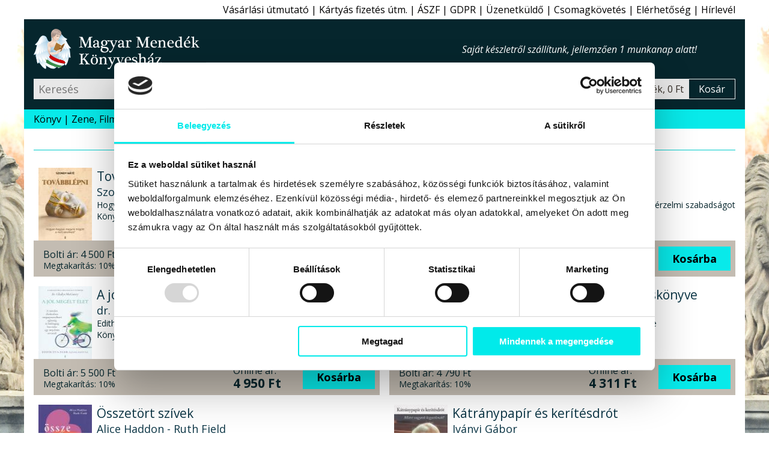

--- FILE ---
content_type: text/html; charset=windows-1250
request_url: https://www.magyarmenedek.com/category/835/1/
body_size: 9235
content:
<!DOCTYPE html>
<html lang="hu" itemscope="itemscope" itemtype="http://schema.org/Organization"><head>
<meta itemprop="name" content="Magyar Menedék Könyvesház">
<meta itemprop="description" content="A hagyományőrző, ezoterikus webáruház, könyvesbolt">
<meta itemprop="url" content="https://www.magyarmenedek.com/category/835/1/">
<meta itemprop="logo" content="https://www.magyarmenedek.com/pictures/square92/no-pic.png">
<meta http-equiv="Content-Type" content="text/html;  charset=windows-1250">
<meta http-equiv="X-UA-Compatible" content="IE=edge">
<meta name="Keywords" content="book,books,bookstore,webshop,webbolt,interneten könyv,internetes könyv,gyerek könyv,gyermek könyv,gyerekkönyv,gyermekkönyv,interneten könyvesbolt,internetes könyvesbolt,interneten könyvrendelés,interneten könyv rendelés,internetes könyvrendelés,internetes könyv rendelés,interneten könyvvásárlás,interneten könyv vásárlás,internetes könyvvásárlás,internetes könyv vásárlás,online könyvesbolt,online könyv,online könyváruház,online könyv áruház,online könyvüzlet,online könyv üzlet,online könyv vásárlás,online könyv rendelés,online könyvvásárlás,online könyvrendelés,könyv rendelés,megrendelhető könyv,megvásárolható könyv,akciós könyv,kedvezményes könyv,könyv ár,könyv rendel,könyv akció,könyv vásárlás,könyv üzlet,könyv áruház,könyv kereskedés,könyv kínálat,könyv kereskedelem,könyv bolt,könyv vásár,könyv ajánló,könyv újdonság,könyv eladás,könyv árusítás,könyv kiadó,könyv,nemzeti könyv,nemzeti könyves,nemzeti könyvesbolt,könyvesbolt,könyvrendelés,könyvvásárlás,könyvüzlet,könyváruház,könyvkereskedés,könyvkereskedelem,könyvkiadó,kiadó,konyv,konyvesbolt,konyvrendeles,konyv rendeles,hagyományőrzés,hagyományőrző,hagyomány őrzés,hagyomány őrző,népzene,nemzeti rock,folk zene,fonó,rendel,rendelés,rendelhető,megrendelhető,megvásárolható,megvehető,hun,szkíta,kelta,turán,sumér,sumír,turul">
<meta name="Description" content="Elengedés - További művek a szerzőktől,kiadóktól,témakörben Akció kattintson ide a részletekért">
<meta name="viewport" content="width=device-width, initial-scale=1">
<meta name="facebook-domain-verification" content="3zxknacy4dquubnz7xjc1obkrilvd5">
<meta property='og:url' content='https://www.magyarmenedek.com/category/835/1/'><meta property='og:title' content='Elengedés - Magyar Menedék Könyvesház'><meta property='og:description' content='Elengedés - További művek a szerzőktől,kiadóktól,témakörben Akció kattintson ide a részletekért'><meta name='thumbnail' content='https://www.magyarmenedek.com/pictures/square92/no-pic.png'><PageMap><DataObject type='thumbnail'><Attribute name='src' value='https://www.magyarmenedek.com/pictures/square92/no-pic.png' /><Attribute name='width' value='92' /><Attribute name='height' value='92' /></DataObject></PageMap><meta property='og:etarget_ppc' content='disabled' />
<link rel="shortcut icon" href="/pictures/favicon.ico" type="image/x-icon">
<meta name="robots" content="index,follow"><meta name="googlebot" content="index,follow"><meta name="msnbot" content="index,follow"><link rel="canonical" href="https://www.magyarmenedek.com/category/835/1/"><link rel="alternate" type="application/rss+xml" href="/rss/rss.xml" title="MMK könyvek"><link rel="alternate" type="application/rss+xml" href="/rss/cat/835/rss.xml" title="MMK kategoriak"><title>Elengedés - Magyar Menedék Könyvesház</title>
<link type="text/css" rel="stylesheet" href="/style/oroszlan.css?ts=20250101-1">

<script>
document.documentElement.setAttribute('data-useragent', navigator.userAgent);
</script>



</head><body>

<script>
  !function(f,b,e,v,n,t,s)
  {if(f.fbq)return;n=f.fbq=function(){n.callMethod?
  n.callMethod.apply(n,arguments):n.queue.push(arguments)};
  if(!f._fbq)f._fbq=n;n.push=n;n.loaded=!0;n.version='2.0';
  n.queue=[];t=b.createElement(e);t.async=!0;
  t.src=v;s=b.getElementsByTagName(e)[0];
  s.parentNode.insertBefore(t,s)}(window, document,"script","https://connect.facebook.net/en_US/fbevents.js");
  /*fbq('init', '6014285614697');*/
  fbq('init', '1260646924507061');
  fbq('track', 'PageView');
</script>
<noscript>
  <img height="1" width="1" style="display:none" src="https://www.facebook.com/tr?id=1260646924507061&ev=PageView&noscript=1"/>
</noscript>


<nav id='felsonav'>
  <ul>
    <li><a href='/?support'>Vásárlási útmutató</a></li>
    <li class='mobilonly' id='simakeresesgomb'>Egyszerű kereső</li>
    <li><a href='/otphint.php'>Kártyás fizetés útm.</a></li>
    <li><a href='/?support#aszf'>ÁSZF</a></li>
    <li><a href='/?support#gdpr'>GDPR</a></li>
    <li><a href='/contact.php'>Üzenetküldő</a></li>
    <li><a href='/tracking.php'>Csomagkövetés</a></li>
    <li><a href='/megkozelit.php'>Elérhetőség</a></li>
    <li><a href='/?felirat&felirat_go'>Hírlevél</a></li>
    <li class='mobilonly' style='display: none;'><a>Blog</a></li>
  </ul>
</nav>

<header>

  <div id='headerbranding'>
    <h2><a href='/'>Magyar Menedék Könyvesház</a></h2>
    <span></span>
    <ul>
      <li style='display :none;'><a>Blog</a></li>
    </ul>
  </div>
  
  <div id='headerfunkcio'>
    <form action='/category/0/1/' method='get'>
      <input type='text' placeholder='Keresés' id='egyszerukereso' name='search'  />
      <button type='submit' value='Keres'></button>
    </form>
    <a style='display: none;'>Részletes kereső</a>
    <div id='headerkosarblokk'>
      <a href='/cart.php'>
        <span id='headerkosarkep'></span>
        <span id='headerkosartitle'>0 termék, 0 Ft</span>
        <span id='headerkosarkiiras'>Kosár</span>
      </a>
    </div>
  </div>


  <nav id='mobilnav'>
    <ul>
      <li id='keresesgomb'></li>
      <li id='kosargomb'><a href='/cart.php' data-darab=''></a></li>
      <li id='hamburger'></li>
    </ul>
  </nav>

</header>

<nav id='alsonav'>
  <ul>
    <li>
      <a href='/konyvlink.php'>Könyv</a>
      <ul id='kategoria'>
        <li><a href='/category/1/1/' class='aktiv'>Újdonságok</a></li>
        <li><a href='/category/2/1/'>Őstörténet</a></li>
        <li><a href='/category/4/1/'>CD, DVD</a></li>
        <li><a href='/category/101/1/'>Ezotéria</a></li>
        <li><a href='/category/9/1/'>Gyermek</a></li>
        <li><a href='/category/8/1/'>Politika</a></li>
        <li><a href='/category/1005/1/'>Film, Színház, Muzsika, Sport</a></li>
        <li><a href='/category/1006/1/'>Népszerű Társadalomismeret</a></li>
        <li><a href='/category/81/1/'>Akciós könyvek</a></li>
        <li><a href='/category/25/1/'>Rovásírás</a></li>
        <li><a href='/category/10/1/'>Szent Korona</a></li>
        <li><a href='/category/6/1/'>Trianon</a></li>
        <li><a href='/category/322/1/'>Siker, karrier</a></li>
        <li><a href='/category/3/1/'>Irodalom</a></li>
        <li><a href='/category/11/1/'>Hitélet</a></li>
        <li><a href='/category/285/1/'>Képzőművészet</a></li>
        <li><a href='/category/114/1/'>Filozófia</a></li>
        <li><a href='/category/5/1/'>Ötvenhat</a></li>
        <li><a href='/category/13/1/'>Hagyomány</a></li>
        <li><a href='/category/145/1/'>Rege - Monda</a></li>
        <li><a href='/category/27/1/'>Arvisura</a></li>
        <li><a href='/category/156/1/'>Néprajz</a></li>
        <li><a href='/category/164/1/'>Finn-ugor?!</a></li>
        <li><a href='/category/17/1/'>Úti,ízek,térkép</a></li>
        <li><a href='/category/162/1/'>Történelem</a></li>
        <li><a href='/category/18/1/'>játék,zászló,stb</a></li>
        <li><a href='/?grp=5'>Folyóiratok</a></li>
        <li><a href='/category/284/1/'>Naptár 2026</a></li>
        <li><a href='/category/350/1/'>Antikvár könyvek</a></li>
        <li><a href='/category/0/1/'>Újonnan felvitt könyvek</a></li>
      </ul>
    </li>
    <li><a href='/category/4/1/'>Zene, Film</a></li>
    <li><a href='/category/350/1/'>Antikvár</a></li>
    <li><a href='/category/1/1/'>Újdonság</a></li>
    <li><a href='/category/2085/1/'>Csomagok</a></li>
    <li><a href='/category/2656/1/' style='color: red;'>Tél</a></li>
    <li><a href='/category/284/1/' style='color: red;'>Naptár 2026</a></li>
    <li><a href='/category/993/1/' style='color: red;'>2026 Újév</a></li>
    <!--li><a href='/category/1494/1/' style='color: red;'>Lazi Akció</a></li-->
    <!--li><a href='/category/2177/1/' style='color: red;'>Első Great Reset</a></li-->
  </ul>
</nav>



<main>

  <section class='termeklista'>
    <h3>Elengedés</h3>
    <article>
      <a href='/products/20891/Tovabblepni_-_Szondy_Mate.htm'><img src='/pictures/thm/szondy_mate_tovabblepni_kulcslyuk_kiado_2025_konyv_konyvek.jpg' alt="Szondy Máté - Továbblépni"  /></a>
      <h4><a href='/products/20891/Tovabblepni_-_Szondy_Mate.htm'>Továbblépni</a></h4>
      <h5><a href='/products/20891/Tovabblepni_-_Szondy_Mate.htm'>Szondy Máté</a></h5>
      <h6>Hogyan hagyjuk magunk mögött a múlt sérelmeit?</h6>
      <p>Könyv - Kulcslyuk Kiadó</p>
      <div>
        <div>
          <span>Bolti ár:</span> <span>4&#160;500 Ft</span><br>
          <span>Megtakarítás:</span> <span>10%</span>
        </div>
        <div>
          <span>Online ár:</span> <span>4&#160;050 Ft</span>
        </div>
        <form method='post' action='/cart.php'>
          <input type='hidden' name='ID_TERMEK' value='20891' />
          <button type='submit' name='felad'>Kosárba</button>
        </form>
      </div>
    </article>
    <article>
      <a href='/products/20012/Az_elengedes_muveszete_-_Nick_Trenton.htm'><img src='/pictures/thm/nick_trenton_az_elengedes_muveszete_good_life_books_kiado_2025_konyv_konyvek.jpg' alt="Nick Trenton - Az elengedés művészete"  /></a>
      <h4><a href='/products/20012/Az_elengedes_muveszete_-_Nick_Trenton.htm'>Az elengedés művészete</a></h4>
      <h5><a href='/products/20012/Az_elengedes_muveszete_-_Nick_Trenton.htm'>Nick Trenton</a></h5>
      <h6>Ne agyald túl, törj ki a negatív spirálból, és érd el az érzelmi szabadságot</h6>
      <p>Könyv - Good Life Books Kiadó</p>
      <div>
        <div>
          <span>Bolti ár:</span> <span>6&#160;290 Ft</span><br>
          <span>Megtakarítás:</span> <span>10%</span>
        </div>
        <div>
          <span>Online ár:</span> <span>5&#160;661 Ft</span>
        </div>
        <form method='post' action='/cart.php'>
          <input type='hidden' name='ID_TERMEK' value='20012' />
          <button type='submit' name='felad'>Kosárba</button>
        </form>
      </div>
    </article>
    <article>
      <a href='/products/20007/A_jol_megelt_elet_-_dr__Gladys_McGarey.htm'><img src='/pictures/thm/dr_gladys_mcgarey_a_jol_megelt_elet_kulcslyuk_kiado_2025_konyv_konyvek.jpg' alt="dr. Gladys McGarey - A jól megélt élet"  /></a>
      <h4><a href='/products/20007/A_jol_megelt_elet_-_dr__Gladys_McGarey.htm'>A jól megélt élet</a></h4>
      <h5><a href='/products/20007/A_jol_megelt_elet_-_dr__Gladys_McGarey.htm'>dr. Gladys McGarey</a></h5>
      <h6>Edith Eva Eger ajánlásával</h6>
      <p>Könyv - Kulcslyuk Kiadó</p>
      <div>
        <div>
          <span>Bolti ár:</span> <span>5&#160;500 Ft</span><br>
          <span>Megtakarítás:</span> <span>10%</span>
        </div>
        <div>
          <span>Online ár:</span> <span>4&#160;950 Ft</span>
        </div>
        <form method='post' action='/cart.php'>
          <input type='hidden' name='ID_TERMEK' value='20007' />
          <button type='submit' name='felad'>Kosárba</button>
        </form>
      </div>
    </article>
    <article>
      <a href='/products/19997/A_befektetes_pszichologiajanak_kiskonyve_-_James_Montier.htm'><img src='/pictures/thm/james_montier_a_befektetes_pszichologiajanak_kiskonyve_t_balint_kiado_2023_konyv_konyvek.jpg' alt="James Montier - A befektetés pszichológiájának kiskönyve"  /></a>
      <h4><a href='/products/19997/A_befektetes_pszichologiajanak_kiskonyve_-_James_Montier.htm'>A befektetés pszichológiájának kiskönyve</a></h4>
      <h5><a href='/products/19997/A_befektetes_pszichologiajanak_kiskonyve_-_James_Montier.htm'>James Montier</a></h5>
      <h6>Hogyan ne legyél saját magad legnagyobb ellensége</h6>
      <p>Könyv - T. Bálint könyvkiadó Kiadó</p>
      <div>
        <div>
          <span>Bolti ár:</span> <span>4&#160;790 Ft</span><br>
          <span>Megtakarítás:</span> <span>10%</span>
        </div>
        <div>
          <span>Online ár:</span> <span>4&#160;311 Ft</span>
        </div>
        <form method='post' action='/cart.php'>
          <input type='hidden' name='ID_TERMEK' value='19997' />
          <button type='submit' name='felad'>Kosárba</button>
        </form>
      </div>
    </article>
    <article>
      <a href='/products/19934/Osszetort_szivek_-_Alice_Haddon_-_Ruth_Field.htm'><img src='/pictures/thm/alice_haddon_ruth_field_osszetort_szivek_park_kiado_2025_konyv_konyvek.jpg' alt="Alice Haddon - Ruth Field - Összetört szívek"  /></a>
      <h4><a href='/products/19934/Osszetort_szivek_-_Alice_Haddon_-_Ruth_Field.htm'>Összetört szívek</a></h4>
      <h5><a href='/products/19934/Osszetort_szivek_-_Alice_Haddon_-_Ruth_Field.htm'>Alice Haddon - Ruth Field</a></h5>
      <h6>Jelenetek egy csoportterápiából</h6>
      <p>Könyv - Park Kiadó</p>
      <div>
        <div>
          <span>Bolti ár:</span> <span>4&#160;999 Ft</span><br>
          <span>Megtakarítás:</span> <span>10%</span>
        </div>
        <div>
          <span>Online ár:</span> <span>4&#160;500 Ft</span>
        </div>
        <form method='post' action='/cart.php'>
          <input type='hidden' name='ID_TERMEK' value='19934' />
          <button type='submit' name='felad'>Kosárba</button>
        </form>
      </div>
    </article>
    <article>
      <a href='/products/19928/Katranypapir_es_keritesdrot_-_Ivanyi_Gabor.htm'><img src='/pictures/thm/ivanyi_gabor_katranypapir_es_keritesdrot_kas_kiado_2025_konyv_konyvek.jpg' alt="Iványi Gábor - Kátránypapír és kerítésdrót"  /></a>
      <h4><a href='/products/19928/Katranypapir_es_keritesdrot_-_Ivanyi_Gabor.htm'>Kátránypapír és kerítésdrót</a></h4>
      <h5><a href='/products/19928/Katranypapir_es_keritesdrot_-_Ivanyi_Gabor.htm'>Iványi Gábor</a></h5>
      <h6></h6>
      <p>Könyv - Kas Kiadó Kft. Kiadó</p>
      <div>
        <div>
          <span>Bolti ár:</span> <span>4&#160;600 Ft</span><br>
          <span>Megtakarítás:</span> <span>10%</span>
        </div>
        <div>
          <span>Online ár:</span> <span>4&#160;140 Ft</span>
        </div>
        <form method='post' action='/cart.php'>
          <input type='hidden' name='ID_TERMEK' value='19928' />
          <button type='submit' name='felad'>Kosárba</button>
        </form>
      </div>
    </article>
    <article>
      <a href='/products/19843/Julia_levelei_-_W__T__Stead.htm'><img src='/pictures/thm/w_t_stead_julia_levelei_szellemi_buvarok_pesti_egyesulete_kiado_2024_konyv_konyvek.jpg' alt="W. T. Stead - Júlia levelei"  /></a>
      <h4><a href='/products/19843/Julia_levelei_-_W__T__Stead.htm'>Júlia levelei</a></h4>
      <h5><a href='/products/19843/Julia_levelei_-_W__T__Stead.htm'>W. T. Stead</a></h5>
      <h6>Világosság a túlvilágról</h6>
      <p>Könyv - Szellemi Búvárok Pesti Egylete Kiadó</p>
      <div>
        <div>
          <span>Bolti ár:</span> <span>5&#160;400 Ft</span><br>
          <span>Megtakarítás:</span> <span>10%</span>
        </div>
        <div>
          <span>Online ár:</span> <span>4&#160;860 Ft</span>
        </div>
        <form method='post' action='/cart.php'>
          <input type='hidden' name='ID_TERMEK' value='19843' />
          <button type='submit' name='felad'>Kosárba</button>
        </form>
      </div>
    </article>
    <article>
      <a href='/products/19811/Szomorusagom_konyve_-_Elias_Baar.htm'><img src='/pictures/thm/elias_baar_szomorusagom_konyve_bioenergetic_kiado_2025_konyv_konyvek.jpg' alt="Elias Baar - Szomorúságom könyve"  /></a>
      <h4><a href='/products/19811/Szomorusagom_konyve_-_Elias_Baar.htm'>Szomorúságom könyve</a></h4>
      <h5><a href='/products/19811/Szomorusagom_konyve_-_Elias_Baar.htm'>Elias Baar</a></h5>
      <h6>Napló az elengedéshez</h6>
      <p>Könyv - Bioenergetic Kiadó</p>
      <div>
        <div>
          <span>Bolti ár:</span> <span>3&#160;490 Ft</span><br>
          <span>Megtakarítás:</span> <span>10%</span>
        </div>
        <div>
          <span>Online ár:</span> <span>3&#160;141 Ft</span>
        </div>
        <form method='post' action='/cart.php'>
          <input type='hidden' name='ID_TERMEK' value='19811' />
          <button type='submit' name='felad'>Kosárba</button>
        </form>
      </div>
    </article>
    <article>
      <a href='/products/19574/Tulmukodo_szorongas_-_Dr__Lalitaa_Suglani.htm'><img src='/pictures/thm/dr_lalitaa_suglani_tulmukodo_szorongas_edesviz_kiado_2024_konyv_konyvek.jpg' alt="Dr. Lalitaa Suglani - Túlműködő szorongás"  /></a>
      <h4><a href='/products/19574/Tulmukodo_szorongas_-_Dr__Lalitaa_Suglani.htm'>Túlműködő szorongás</a></h4>
      <h5><a href='/products/19574/Tulmukodo_szorongas_-_Dr__Lalitaa_Suglani.htm'>Dr. Lalitaa Suglani</a></h5>
      <h6>Ötlépéses útmutató a belső pánik leküzdéséhez és a kiteljesedéshez</h6>
      <p>Könyv - Édesvíz Kiadó</p>
      <div>
        <div>
          <span>Bolti ár:</span> <span>5&#160;490 Ft</span><br>
          <span>Megtakarítás:</span> <span>5%</span>
        </div>
        <div>
          <span>Online ár:</span> <span>5&#160;216 Ft</span>
        </div>
        <form method='post' action='/cart.php'>
          <input type='hidden' name='ID_TERMEK' value='19574' />
          <button type='submit' name='felad'>Kosárba</button>
        </form>
      </div>
    </article>
    <article>
      <a href='/products/19512/Lato_pszichologus_-_Amanda_Charles.htm'><img src='/pictures/thm/amanda_charles_lato_pszichologus_edesviz_kiado_konyvkiado_2024_konyv_konyvek.jpg' alt="Amanda Charles - Látó pszichológus"  /></a>
      <h4><a href='/products/19512/Lato_pszichologus_-_Amanda_Charles.htm'>Látó pszichológus</a></h4>
      <h5><a href='/products/19512/Lato_pszichologus_-_Amanda_Charles.htm'>Amanda Charles</a></h5>
      <h6>Gyógyítsd meg a múltat, találj békét a jelenben, és alakítsd át a jövőt!</h6>
      <p>Könyv - Édesvíz Kiadó</p>
      <div>
        <div>
          <span>Bolti ár:</span> <span>6&#160;290 Ft</span><br>
          <span>Megtakarítás:</span> <span>5%</span>
        </div>
        <div>
          <span>Online ár:</span> <span>5&#160;976 Ft</span>
        </div>
        <form method='post' action='/cart.php'>
          <input type='hidden' name='ID_TERMEK' value='19512' />
          <button type='submit' name='felad'>Kosárba</button>
        </form>
      </div>
    </article>
    <article>
      <a href='/products/19445/A_gondolataid_hatalma_-_Louise_L__Hay.htm'><img src='/pictures/thm/louise_l_hay_a_gondolataid_hatalma_edesviz_kiado_konyvkiado_2024_konyv_konyvek.jpg' alt="Louise L. Hay - A gondolataid hatalma"  /></a>
      <h4><a href='/products/19445/A_gondolataid_hatalma_-_Louise_L__Hay.htm'>A gondolataid hatalma</a></h4>
      <h5><a href='/products/19445/A_gondolataid_hatalma_-_Louise_L__Hay.htm'>Louise L. Hay</a></h5>
      <h6>Vezetett napló az önmegerősítésért</h6>
      <p>Könyv - Édesvíz Kiadó</p>
      <div>
        <div>
          <span>Bolti ár:</span> <span>5&#160;290 Ft</span><br>
          <span>Megtakarítás:</span> <span>5%</span>
        </div>
        <div>
          <span>Online ár:</span> <span>5&#160;026 Ft</span>
        </div>
        <form method='post' action='/cart.php'>
          <input type='hidden' name='ID_TERMEK' value='19445' />
          <button type='submit' name='felad'>Kosárba</button>
        </form>
      </div>
    </article>
    <article>
      <a href='/products/19267/25_gramm_boldogsag_-_Massimo_Vacchetta_-_Antonella_Tomaselli.htm'><img src='/pictures/thm/massimo_vacchetta_antonella_tomaselli_25_gramm_boldogsag_k_u_kuk_kiado_konyvkiado_2024_konyv_konyvek.jpg' alt="Massimo Vacchetta - Antonella Tomaselli - 25 gramm boldogság"  /></a>
      <h4><a href='/products/19267/25_gramm_boldogsag_-_Massimo_Vacchetta_-_Antonella_Tomaselli.htm'>25 gramm boldogság</a></h4>
      <h5><a href='/products/19267/25_gramm_boldogsag_-_Massimo_Vacchetta_-_Antonella_Tomaselli.htm'>Massimo Vacchetta - Antonella Tomaselli</a></h5>
      <h6>Hogyan képes egy pici sündisznó megváltoztatni az életet?</h6>
      <p>Könyv - K.u.k. Kiadó</p>
      <div>
        <div>
          <span>Bolti ár:</span> <span>3&#160;980 Ft</span><br>
          <span>Megtakarítás:</span> <span>5%</span>
        </div>
        <div>
          <span>Online ár:</span> <span>3&#160;781 Ft</span>
        </div>
        <form method='post' action='/cart.php'>
          <input type='hidden' name='ID_TERMEK' value='19267' />
          <button type='submit' name='felad'>Kosárba</button>
        </form>
      </div>
    </article>
    <article>
      <a href='/products/19212/Anyakulcs_-_Suvegesne_Rudan_Margit_-_Suveges_Gergo.htm'><img src='/pictures/thm/suveges_gergo_suvegesne_rudan_margit_anyakulcs_harmat_kiado_konyvkiado_2024_konyv_konyvek.jpg' alt="Süvegesné Rudan Margit - Süveges Gergő - Anyakulcs"  /></a>
      <h4><a href='/products/19212/Anyakulcs_-_Suvegesne_Rudan_Margit_-_Suveges_Gergo.htm'>Anyakulcs</a></h4>
      <h5><a href='/products/19212/Anyakulcs_-_Suvegesne_Rudan_Margit_-_Suveges_Gergo.htm'>Süvegesné Rudan Margit - Süveges Gergő</a></h5>
      <h6>Hogyan engedjük el lépésről lépésre a gyermekünket?</h6>
      <p>Könyv - Harmat Kiadó</p>
      <div>
        <div>
          <span>Bolti ár:</span> <span>4&#160;500 Ft</span><br>
          <span>Megtakarítás:</span> <span>5%</span>
        </div>
        <div>
          <span>Online ár:</span> <span>4&#160;275 Ft</span>
        </div>
        <form method='post' action='/cart.php'>
          <input type='hidden' name='ID_TERMEK' value='19212' />
          <button type='submit' name='felad'>Kosárba</button>
        </form>
      </div>
    </article>
    <article>
      <a href='/products/18780/Elvarratlan_szalak_-_Almasi_Kitti.htm'><img src='/pictures/thm/almasi_kitti_elvarratlan_szalak_firmitas_kiado_konyvkiado_2023_konyv_konyvek.jpg' alt="Almási Kitti - Elvarratlan szálak"  /></a>
      <h4><a href='/products/18780/Elvarratlan_szalak_-_Almasi_Kitti.htm'>Elvarratlan szálak</a></h4>
      <h5><a href='/products/18780/Elvarratlan_szalak_-_Almasi_Kitti.htm'>Almási Kitti</a></h5>
      <h6></h6>
      <p>Könyv - Firmitas Kiadó</p>
      <div>
        <div>
          <span>Bolti ár:</span> <span>4&#160;495 Ft</span><br>
          <span>Megtakarítás:</span> <span>5%</span>
        </div>
        <div>
          <span>Online ár:</span> <span>4&#160;271 Ft</span>
        </div>
        <form method='post' action='/cart.php'>
          <input type='hidden' name='ID_TERMEK' value='18780' />
          <button type='submit' name='felad'>Kosárba</button>
        </form>
      </div>
    </article>
    <article>
      <a href='/products/18159/A_muveszetterapia_esszencialis_gyakorlatai_-_Leah_Guzman.htm'><img src='/pictures/thm/leah_guzman_a_muveszetterapia_esszencialis_gyakorlatai_edesviz_kiado_konyvkiado_2023_konyv_konyvek.jpg' alt="Leah Guzman - A művészetterápia esszenciális gyakorlatai"  /></a>
      <h4><a href='/products/18159/A_muveszetterapia_esszencialis_gyakorlatai_-_Leah_Guzman.htm'>A művészetterápia esszenciális gyakorlatai</a></h4>
      <h5><a href='/products/18159/A_muveszetterapia_esszencialis_gyakorlatai_-_Leah_Guzman.htm'>Leah Guzman</a></h5>
      <h6>Hatékony módszerek a szorongás, a depresszió és a traumák kezelésére</h6>
      <p>Könyv - Édesvíz Kiadó</p>
      <div>
        <div>
          <span>Bolti ár:</span> <span>6&#160;490 Ft</span><br>
          <span>Megtakarítás:</span> <span>5%</span>
        </div>
        <div>
          <span>Online ár:</span> <span>6&#160;166 Ft</span>
        </div>
        <form method='post' action='/cart.php'>
          <input type='hidden' name='ID_TERMEK' value='18159' />
          <button type='submit' name='felad'>Kosárba</button>
        </form>
      </div>
    </article>
    <article>
      <a href='/products/18009/Az_elengedes_muveszete_-_Damon_Zahariades.htm'><img src='/pictures/thm/damon_zahariades_az_elengedes_muveszete_edesviz_kiado_konyvkiado_2022_konyv_konyvek.jpg' alt="Damon Zahariades - Az elengedés művészete"  /></a>
      <h4><a href='/products/18009/Az_elengedes_muveszete_-_Damon_Zahariades.htm'>Az elengedés művészete</a></h4>
      <h5><a href='/products/18009/Az_elengedes_muveszete_-_Damon_Zahariades.htm'>Damon Zahariades</a></h5>
      <h6>Hogyan engedd el a múltat, tekints a jövőbe s élvezd a megérdemelt érzelmi szabadságot</h6>
      <p>Könyv - Édesvíz Kiadó</p>
      <div>
        <div>
          <span>Bolti ár:</span> <span>5&#160;490 Ft</span><br>
          <span>Megtakarítás:</span> <span>5%</span>
        </div>
        <div>
          <span>Online ár:</span> <span>5&#160;216 Ft</span>
        </div>
        <form method='post' action='/cart.php'>
          <input type='hidden' name='ID_TERMEK' value='18009' />
          <button type='submit' name='felad'>Kosárba</button>
        </form>
      </div>
    </article>
    <article>
      <a href='/products/17547/Spiritualis_es_trendi_-_Gabrielle_Bernstein.htm'><img src='/pictures/thm/gabrielle_bernstein_spiritualis_es_trendi_edesviz_kiado_konyvkiado_2022_konyv_konyvek.jpg' alt="Gabrielle Bernstein - Spirituális és trendi"  /></a>
      <h4><a href='/products/17547/Spiritualis_es_trendi_-_Gabrielle_Bernstein.htm'>Spirituális és trendi</a></h4>
      <h5><a href='/products/17547/Spiritualis_es_trendi_-_Gabrielle_Bernstein.htm'>Gabrielle Bernstein</a></h5>
      <h6>Utazás az önelfogadás és a csodák felé</h6>
      <p>Könyv - Édesvíz Kiadó</p>
      <div>
        <div>
          <span>Bolti ár:</span> <span>5&#160;490 Ft</span><br>
          <span>Megtakarítás:</span> <span>5%</span>
        </div>
        <div>
          <span>Online ár:</span> <span>5&#160;216 Ft</span>
        </div>
        <form method='post' action='/cart.php'>
          <input type='hidden' name='ID_TERMEK' value='17547' />
          <button type='submit' name='felad'>Kosárba</button>
        </form>
      </div>
    </article>
    <article>
      <a href='/products/17542/Tortenhetnek_csodak_-_Gabrielle_Bernstein.htm'><img src='/pictures/thm/gabrielle_bernstein_tortenhetnek_csodak_edesviz_kiado_konyvkiado_2020_konyv_konyvek.jpg' alt="Gabrielle Bernstein - Történhetnek csodák"  /></a>
      <h4><a href='/products/17542/Tortenhetnek_csodak_-_Gabrielle_Bernstein.htm'>Történhetnek csodák</a></h4>
      <h5><a href='/products/17542/Tortenhetnek_csodak_-_Gabrielle_Bernstein.htm'>Gabrielle Bernstein</a></h5>
      <h6></h6>
      <p>Könyv - Édesvíz Kiadó</p>
      <div>
        <div>
          <span>Bolti ár:</span> <span>4&#160;490 Ft</span><br>
          <span>Megtakarítás:</span> <span>0%</span>
        </div>
        <div>
          <span>Online ár:</span> <span>4&#160;490 Ft</span>
        </div>
        <form method='post' action='/cart.php'>
          <input type='hidden' name='ID_TERMEK' value='17542' />
          <button type='submit' name='felad'>Kosárba</button>
        </form>
      </div>
    </article>
    <article>
      <a href='/products/17453/Es_ezt_lehet__-_Dr__Varkonyi_Andrea.htm'><img src='/pictures/thm/es_ezt_lehet_varkonyi_andrea_konyve_jaffa_konyv_kiado_konyvek_konyv.jpg' alt="Dr. Várkonyi Andrea - És ezt lehet?"  /></a>
      <h4><a href='/products/17453/Es_ezt_lehet__-_Dr__Varkonyi_Andrea.htm'>És ezt lehet?</a></h4>
      <h5><a href='/products/17453/Es_ezt_lehet__-_Dr__Varkonyi_Andrea.htm'>Dr. Várkonyi Andrea</a></h5>
      <h6>Jogod van jól lenni</h6>
      <p>Könyv - Jaffa Kiadó</p>
      <div>
        <div>
          <span>Bolti ár:</span> <span>4&#160;999 Ft</span><br>
          <span>Megtakarítás:</span> <span>5%</span>
        </div>
        <div>
          <span>Online ár:</span> <span>4&#160;750 Ft</span>
        </div>
        <form method='post' action='/cart.php'>
          <input type='hidden' name='ID_TERMEK' value='17453' />
          <button type='submit' name='felad'>Kosárba</button>
        </form>
      </div>
    </article>
    <article>
      <a href='/products/16351/Az_Akasha_kronikak_megnyitasa_-_Maureen_J__St__Germain.htm'><img src='/pictures/thm/maureen_j_st_germain_az_akasha_kronikak_megnyitasa_angyali_menedek_kiado_konyvkiado_2020_konyv_konyvek.jpg' alt="Maureen J. St. Germain - Az Akasha krónikák megnyitása"  /></a>
      <h4><a href='/products/16351/Az_Akasha_kronikak_megnyitasa_-_Maureen_J__St__Germain.htm'>Az Akasha krónikák megnyitása</a></h4>
      <h5><a href='/products/16351/Az_Akasha_kronikak_megnyitasa_-_Maureen_J__St__Germain.htm'>Maureen J. St. Germain</a></h5>
      <h6>Találkozás a krónikád őrzőivel és lelked céljának felfedezése MEGJELENT, KAPHATÓ, RENDELHETŐ</h6>
      <p>Könyv - Angyali Menedék Kiadó</p>
      <div>
        <div>
          <span>Bolti ár:</span> <span>5&#160;990 Ft</span><br>
          <span>Megtakarítás:</span> <span>0%</span>
        </div>
        <div>
          <span>Online ár:</span> <span>5&#160;990 Ft</span>
        </div>
        <form method='post' action='/cart.php'>
          <input type='hidden' name='ID_TERMEK' value='16351' />
          <button type='submit' name='felad'>Kosárba</button>
        </form>
      </div>
    </article>
  </section>

  <nav class='lapozo'>
    <span class='active'>01</span>
    <a href="/category/835/2/" class='active'>02</a>
    <span onclick="this.parentNode.classList.add('showall')" class='active'>...</span>    <a href="/category/835/2/" class='active'>Lapoz&#160;&gt;&gt;</a>
  </nav>

  <aside id='konyvjelzo'>
    <h3>Korábban megtekintett könyvek</h3>
    <form method='post'><input type='hidden' name='konyvjelzo_kiurit' class='chk'><input type='submit' value='Lista törlése'></form>
    <div class='scroller'>
      <div>
      </div>
    </div>
  </aside>

</main>
<footer>
  <div>
    <div>
      <address>1126 Budapest, Márvány utca 48.</address>
      <p>Tel.: +36 1 213 7057</p>
      <p>NyitvaTartás:</p>
      <p>H-P: 09:00-18:00</p>
      <p>Szo: 09:00-14:00</p>
    </div>
    <ul>
      <li><a href='/category/4/1/'>Zene, Film</a></li>
      <li><a href='/category/350/1/'>Antikvár</a></li>
      <li><a href='/category/1/1/'>Újdonság</a></li>
      <li><a href='/category/81/1/'>Akciók</a></li>
      <li><a href='/category/771/1/'>Összeesk. elm. sorozat</a></li>
    </ul>

    <a href='/rss/rss.xml' target='_blank'><img src='https://www.magyarmenedek.com/style/rss.png' /></a>
    <div id='instabox'><p>KÖVESS MINKET</p><a href='https://www.instagram.com/magyar_menedek/' target='_blank'><img src='https://www.magyarmenedek.com/style/instalogo.png' /></a></div>
  </div>

  <div id='footerkettes'>
    <ul>
      <li><a href='/megkozelit.php'>Elérhetőség</a></li>
      <li><a href='/?felirat&felirat_go'>Hírlevél</a></li>
      <li><a href='/contact.php'>Üzenetküldő</a></li>
      <li><a href='/?support'>Rendelési útmutató</a></li>
      <li><a href='/otphint.php'>Kártyás fizetés útmutató</a></li>
      <li><a href='/tracking.php'>Csomagkövetés</a></li>
      <li><a href='/?support#aszf'>Általános szerződési feltételek</a></li>
      <li><a href='/?support#gdpr'>Adatkezelési tájékoztató</a></li>
    </ul>


    <h6>Magyar Menedék kiadói csoport</h6>
    <ul>
      <li><a href='/publisher/678/1/'>Magyar Menedék Kiadó</a></li>
      <li><a href='/publisher/553/1/'>Angyali Menedék Kiadó</a></li>
      <li><a href='/publisher/1156/1/'>Hórusz Kiadó</a></li>
      <li><a href='/publisher/1157/1/'>Szkítia Kiadó</a></li>
      <li><a href='/publisher/1361/1/'>Litterae Antiquae Kiadó</a></li>
    </ul>

    <div class='komment'>Kéziratokat nem fogadunk és nem küldünk vissza.</div>
  </div>

  <div id='footerharmas'>
    <form method='post' action='/?felirat' id='hirlevelform'>
      <h6>Hírlevelet szeretnék</h6>
      <div>
        <input type='email' name='level' id='level' placeholder='e-mail cím' />
        <input type='submit' name='felirat_go' value='Mehet'>
      </div>

      <div id='radios'>
        <label for='felirat_mod_fel'>
          <input type='radio' name='felirat_mod' id='felirat_mod_fel' value='1' checked='checked'><span>Feliratkozás</span>
        </label>
        <label for='felirat_mod_le'>
          <input type='radio' name='felirat_mod' id='felirat_mod_le' value='0'><span>Leiratkozás</span>
        </label>
      </div>
    </form>

    <h6>Társadalmi együttműködés</h6>

    <div class='fb-page' data-href='https://www.facebook.com/magyar.menedek.konyveshaz' data-tabs='' data-width='' data-height='' data-small-header='true' data-adapt-container-width='true' data-hide-cover='false' data-show-facepile='true'><blockquote cite='https://www.facebook.com/magyar.menedek.konyveshaz' class='fb-xfbml-parse-ignore'><a href='https://www.facebook.com/magyar.menedek.konyveshaz'>Magyar Menedék</a></blockquote></div>

    <div id='kartyak'><img src='https://www.magyarmenedek.com/style/kartyak.png' /></div>
  </div>
  <aside>Ez a honlap sütiket használ. A sütik el­fo­ga­dá­sá­val kényelmesebbé teheti a böngészést. A honlap további használatával hozzájárulását adja a sütik használatához. Adatvédelmi nyi­latkozat: A Magyar Menedék Könyvesház az Ön Személyes adatainak kezelésekor az 2011. évi CXII. törvény - az információs ön­ren­del­ke­zé­si jogról és az információ­sza­bad­ság­ról szóló, továbbá az 1998. évi VI. törvény - az egyének vé­del­mé­ről szóló törvény ren­del­ke­zé­se­i alapján jár el. HTML5 CSS3 by <a href='https://foldeles.hu' target='_blank'>földelés.hu</a></aside>

</footer>


<nav id='mobilmenu' class='mobilonly'>
  <ul>
    <li id='bezar'></li>
    <li id='mobilkategoriak'>Termékcsoportok</li>
    <li id='mobilfomenu'>Főmenü</li>
  </ul>
</nav>

<!--a id='modalkosar' href='/cart.php' data-darab=''>&#160;</a-->

<script>
function ping(){
  let xmlHttp = new XMLHttpRequest();
  xmlHttp.open('GET',"/mmkajax.php?mode=ping",true);
  xmlHttp.send(null);
};
window.setInterval(ping,600000);
</script>

<script>

{
  let elem = document.querySelector('#top10 > div');

  /*let temp = document.createElement('BUTTON');
  temp.setAttribute('onclick','void(0)');
  temp.addEventListener('click',function(e){
  	let elem = document.querySelector('#top10 > div > ul');
  	elem.scrollLeft -= elem.offsetWidth;
  });
  temp.addEventListener('touchend',function(e){
  	let elem = document.querySelector('#top10 > div > ul');
  	elem.scrollLeft -= elem.offsetWidth;
  });
  elem.appendChild(temp);*/

  /*temp = document.createElement('BUTTON');
  temp.setAttribute('onclick','void(0)');
  temp.addEventListener('click',function(e){
  	let elem = document.querySelector('#top10 > div > ul');
    elem.scrollLeft += elem.offsetWidth;
  });
  temp.addEventListener('touchend',function(e){
  	let elem = document.querySelector('#top10 > div > ul');
    elem.scrollLeft += elem.offsetWidth;
  });
  elem.appendChild(temp);*/
}
</script>
<script>
{
  let elem = document.querySelector('#konyvjelzo > .scroller');

  let temp = document.createElement('BUTTON');
  temp.addEventListener('click',function(e){
  	let elem = document.querySelector('#konyvjelzo > .scroller > div');
  	elem.scrollLeft -= elem.offsetWidth;
  });
  temp.addEventListener('touch',function(e){
  	let elem = document.querySelector('#konyvjelzo > .scroller > div');
  	elem.scrollLeft -= elem.offsetWidth;
  });
  elem.appendChild(temp);

  temp = document.createElement('BUTTON');
  temp.addEventListener('click',function(e){
  	let elem = document.querySelector('#konyvjelzo > .scroller > div');
    elem.scrollLeft += elem.offsetWidth;
  });
  temp.addEventListener('touch',function(e){
  	let elem = document.querySelector('#konyvjelzo > .scroller > div');
    elem.scrollLeft += elem.offsetWidth;
  });
  elem.appendChild(temp);
}
</script>
<script>
function carouselHandler(selector,pagers,indicator){

  let self = this;
  let carousel = document.querySelector(selector);
  let ol = null;
  let current = null;
  let next = null;
  
  this.nextElem = function(e){
      if(!current){
        current = ol.lastElementChild;
      }
      current.classList.add('out');
      current.classList.remove('current');
      current.classList.remove('in');
      if(next){
        current = next;
        next = null;
      }else{
        current = current.nextElementSibling;
      }
      if(!current){
        current = ol.firstElementChild;
      }
      current.classList.add('in');
      current.classList.remove('current');
      current.classList.remove('out');
      
      if(indicator){
        carousel.querySelector('ul > li > a.active').classList.remove('active');
        Array.prototype.forEach.call(carousel.querySelectorAll('ul > li > a'), function(mit){
          if(mit.refer == current) mit.classList.add('active');
        });
      }
  }

  this.jumpElem = function(e){
   	ol.classList.toggle('restart');
    self.nextElem(e);
    void ol.offsetWidth;
  	ol.classList.toggle('restart');
  }
  
  ol = document.querySelector(selector +' > ol');
  
  ol.addEventListener('animationiteration',self.nextElem);
  
  Array.prototype.forEach.call(carousel.querySelectorAll('ol > li'), function(mit){
    mit.addEventListener('animationend', function(e){
      if(e.target.classList.contains('in')){
        e.target.classList.remove('in');
        e.target.classList.add('current');
      }
      
    });
  });
  
  current = carousel.querySelector('ol > li:first-of-type');
  current.classList.add('current');
  
  if(pagers){
    let button = document.createElement('BUTTON');
    button.addEventListener('click',function(e){
      next = current.previousElementSibling;
      if(!next) next = ol.lastElementChild;
      self.jumpElem(e);
    });
    button.addEventListener('touch',function(e){
      next = current.previousElementSibling;
      if(!next) next = ol.lastElementChild;
      self.jumpElem(e);
    });
    carousel.appendChild(button);

    button = document.createElement('BUTTON');
    button.addEventListener('click',function(e){
      self.jumpElem(e);
    });
    button.addEventListener('touch',function(e){
      self.jumpElem(e);
    });
    carousel.appendChild(button);
  }
  
  if(indicator){
    let ul = document.createElement('UL');
    Array.prototype.forEach.call(carousel.querySelectorAll('ol > li'),function(mit){
      let li = document.createElement('LI');
      let a = document.createElement('A');
      a.refer = mit;
      a.addEventListener('click', function(e){
        if(current == e.target.refer) return;
        next = e.target.refer;
        self.jumpElem();
      });
      li.appendChild(a);
      ul.appendChild(li);
    });
    carousel.appendChild(ul);
    carousel.querySelector('ul > li:first-of-type > a').classList.add('active');
  }
  
  return carousel;
}

let carousel = new carouselHandler('#primarycarousel',true,true);
</script>
<script>
{
	Array.prototype.forEach.call(document.querySelectorAll('#tabs > h6'), function(mit){
    mit.addEventListener('click',function(e){
      document.querySelector('#tabs .active').classList.remove('active');
      e.target.classList.add('active');
    });
  });
}
</script>
<script>
document.getElementById('simakeresesgomb').addEventListener('click',function(e){
  document.body.classList.toggle('keresopen');
  document.body.classList.toggle('navopen');
  document.getElementById('egyszerukereso').focus();
});

document.getElementById('keresesgomb').addEventListener('click',function(e){
  document.body.classList.toggle('keresopen');
  document.body.classList.remove('navopen');
  document.getElementById('egyszerukereso').focus();
});

document.getElementById('hamburger').addEventListener('click',function(e){
  document.body.classList.toggle('navopen');
});
document.getElementById('bezar').addEventListener('click',function(e){
  document.body.classList.toggle('navopen');
});
document.getElementById('mobilfomenu').addEventListener('click',function(e){
  /*e.preventDefault();*/
  document.body.setAttribute('data-menu','felsonav');
},false);
document.getElementById('mobilkategoriak').addEventListener('click',function(e){
  /*e.preventDefault();*/
  document.body.setAttribute('data-menu','alsonav');
},false);
document.body.setAttribute('data-menu','alsonav');
</script>
<script>
  function fbstart(){
    let scr = document.createElement('script');
    scr.setAttribute('crossorigin','anonymous');
    scr.setAttribute('async','');
    scr.setAttribute('defer','');
    scr.setAttribute('src','https://connect.facebook.net/hu_HU/sdk.js#xfbml=1&version=v5.0');
    document.body.appendChild(scr);
  };
  window.addEventListener('load',function(){ window.setTimeout(fbstart,1000); });
</script>

<!-- Google tag (gtag.js) -->
<script async src="https://www.googletagmanager.com/gtag/js?id=G-7HFV1LF2S0"></script>
<script>
  window.dataLayer = window.dataLayer || [];
  function gtag(){dataLayer.push(arguments);}
  gtag('js', new Date());

  gtag('config', 'G-7HFV1LF2S0');
</script>





<!-- Google Tag Manager -->
<script>(function(w,d,s,l,i){w[l]=w[l]||[];w[l].push({'gtm.start':
new Date().getTime(),event:'gtm.js'});var f=d.getElementsByTagName(s)[0],
j=d.createElement(s),dl=l!='dataLayer'?'&l='+l:'';j.async=true;j.src=
'https://www.googletagmanager.com/gtm.js?id='+i+dl;f.parentNode.insertBefore(j,f);
})(window,document,'script','myDataLayer','GTM-KG25NWS');</script>
<!-- End Google Tag Manager -->
<!-- Google Tag Manager (noscript) -->
<noscript><iframe src="https://www.googletagmanager.com/ns.html?id=GTM-KG25NWS"
height="0" width="0" style="display:none;visibility:hidden"></iframe></noscript>
<!-- End Google Tag Manager (noscript) -->







<script type="text/javascript">  var _gaq = _gaq || [];  _gaq.push(['_setAccount', 'UA-2655177-1']);  _gaq.push(['_trackPageview']);  (function() {    var ga = document.createElement('script'); ga.type = 'text/javascript'; ga.async = true;    ga.src = ('https:' == document.location.protocol ? 'https://' : 'http://') + 'stats.g.doubleclick.net/dc.js';    var s = document.getElementsByTagName('script')[0]; s.parentNode.insertBefore(ga, s);  })();</script>    
    
</body></html>
